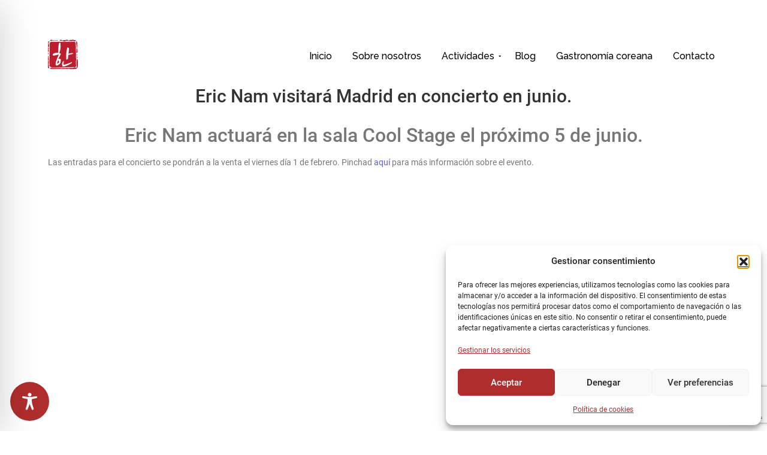

--- FILE ---
content_type: text/html; charset=utf-8
request_url: https://www.google.com/recaptcha/api2/anchor?ar=1&k=6Lfbc34iAAAAAAc-U2rqxUkDKU7ILqSjH0Ss7Syo&co=aHR0cDovL2hhbi1hc3NvY2lhdGlvbi5jb206ODA.&hl=en&v=N67nZn4AqZkNcbeMu4prBgzg&size=invisible&anchor-ms=20000&execute-ms=30000&cb=nqik1lcwdx45
body_size: 48775
content:
<!DOCTYPE HTML><html dir="ltr" lang="en"><head><meta http-equiv="Content-Type" content="text/html; charset=UTF-8">
<meta http-equiv="X-UA-Compatible" content="IE=edge">
<title>reCAPTCHA</title>
<style type="text/css">
/* cyrillic-ext */
@font-face {
  font-family: 'Roboto';
  font-style: normal;
  font-weight: 400;
  font-stretch: 100%;
  src: url(//fonts.gstatic.com/s/roboto/v48/KFO7CnqEu92Fr1ME7kSn66aGLdTylUAMa3GUBHMdazTgWw.woff2) format('woff2');
  unicode-range: U+0460-052F, U+1C80-1C8A, U+20B4, U+2DE0-2DFF, U+A640-A69F, U+FE2E-FE2F;
}
/* cyrillic */
@font-face {
  font-family: 'Roboto';
  font-style: normal;
  font-weight: 400;
  font-stretch: 100%;
  src: url(//fonts.gstatic.com/s/roboto/v48/KFO7CnqEu92Fr1ME7kSn66aGLdTylUAMa3iUBHMdazTgWw.woff2) format('woff2');
  unicode-range: U+0301, U+0400-045F, U+0490-0491, U+04B0-04B1, U+2116;
}
/* greek-ext */
@font-face {
  font-family: 'Roboto';
  font-style: normal;
  font-weight: 400;
  font-stretch: 100%;
  src: url(//fonts.gstatic.com/s/roboto/v48/KFO7CnqEu92Fr1ME7kSn66aGLdTylUAMa3CUBHMdazTgWw.woff2) format('woff2');
  unicode-range: U+1F00-1FFF;
}
/* greek */
@font-face {
  font-family: 'Roboto';
  font-style: normal;
  font-weight: 400;
  font-stretch: 100%;
  src: url(//fonts.gstatic.com/s/roboto/v48/KFO7CnqEu92Fr1ME7kSn66aGLdTylUAMa3-UBHMdazTgWw.woff2) format('woff2');
  unicode-range: U+0370-0377, U+037A-037F, U+0384-038A, U+038C, U+038E-03A1, U+03A3-03FF;
}
/* math */
@font-face {
  font-family: 'Roboto';
  font-style: normal;
  font-weight: 400;
  font-stretch: 100%;
  src: url(//fonts.gstatic.com/s/roboto/v48/KFO7CnqEu92Fr1ME7kSn66aGLdTylUAMawCUBHMdazTgWw.woff2) format('woff2');
  unicode-range: U+0302-0303, U+0305, U+0307-0308, U+0310, U+0312, U+0315, U+031A, U+0326-0327, U+032C, U+032F-0330, U+0332-0333, U+0338, U+033A, U+0346, U+034D, U+0391-03A1, U+03A3-03A9, U+03B1-03C9, U+03D1, U+03D5-03D6, U+03F0-03F1, U+03F4-03F5, U+2016-2017, U+2034-2038, U+203C, U+2040, U+2043, U+2047, U+2050, U+2057, U+205F, U+2070-2071, U+2074-208E, U+2090-209C, U+20D0-20DC, U+20E1, U+20E5-20EF, U+2100-2112, U+2114-2115, U+2117-2121, U+2123-214F, U+2190, U+2192, U+2194-21AE, U+21B0-21E5, U+21F1-21F2, U+21F4-2211, U+2213-2214, U+2216-22FF, U+2308-230B, U+2310, U+2319, U+231C-2321, U+2336-237A, U+237C, U+2395, U+239B-23B7, U+23D0, U+23DC-23E1, U+2474-2475, U+25AF, U+25B3, U+25B7, U+25BD, U+25C1, U+25CA, U+25CC, U+25FB, U+266D-266F, U+27C0-27FF, U+2900-2AFF, U+2B0E-2B11, U+2B30-2B4C, U+2BFE, U+3030, U+FF5B, U+FF5D, U+1D400-1D7FF, U+1EE00-1EEFF;
}
/* symbols */
@font-face {
  font-family: 'Roboto';
  font-style: normal;
  font-weight: 400;
  font-stretch: 100%;
  src: url(//fonts.gstatic.com/s/roboto/v48/KFO7CnqEu92Fr1ME7kSn66aGLdTylUAMaxKUBHMdazTgWw.woff2) format('woff2');
  unicode-range: U+0001-000C, U+000E-001F, U+007F-009F, U+20DD-20E0, U+20E2-20E4, U+2150-218F, U+2190, U+2192, U+2194-2199, U+21AF, U+21E6-21F0, U+21F3, U+2218-2219, U+2299, U+22C4-22C6, U+2300-243F, U+2440-244A, U+2460-24FF, U+25A0-27BF, U+2800-28FF, U+2921-2922, U+2981, U+29BF, U+29EB, U+2B00-2BFF, U+4DC0-4DFF, U+FFF9-FFFB, U+10140-1018E, U+10190-1019C, U+101A0, U+101D0-101FD, U+102E0-102FB, U+10E60-10E7E, U+1D2C0-1D2D3, U+1D2E0-1D37F, U+1F000-1F0FF, U+1F100-1F1AD, U+1F1E6-1F1FF, U+1F30D-1F30F, U+1F315, U+1F31C, U+1F31E, U+1F320-1F32C, U+1F336, U+1F378, U+1F37D, U+1F382, U+1F393-1F39F, U+1F3A7-1F3A8, U+1F3AC-1F3AF, U+1F3C2, U+1F3C4-1F3C6, U+1F3CA-1F3CE, U+1F3D4-1F3E0, U+1F3ED, U+1F3F1-1F3F3, U+1F3F5-1F3F7, U+1F408, U+1F415, U+1F41F, U+1F426, U+1F43F, U+1F441-1F442, U+1F444, U+1F446-1F449, U+1F44C-1F44E, U+1F453, U+1F46A, U+1F47D, U+1F4A3, U+1F4B0, U+1F4B3, U+1F4B9, U+1F4BB, U+1F4BF, U+1F4C8-1F4CB, U+1F4D6, U+1F4DA, U+1F4DF, U+1F4E3-1F4E6, U+1F4EA-1F4ED, U+1F4F7, U+1F4F9-1F4FB, U+1F4FD-1F4FE, U+1F503, U+1F507-1F50B, U+1F50D, U+1F512-1F513, U+1F53E-1F54A, U+1F54F-1F5FA, U+1F610, U+1F650-1F67F, U+1F687, U+1F68D, U+1F691, U+1F694, U+1F698, U+1F6AD, U+1F6B2, U+1F6B9-1F6BA, U+1F6BC, U+1F6C6-1F6CF, U+1F6D3-1F6D7, U+1F6E0-1F6EA, U+1F6F0-1F6F3, U+1F6F7-1F6FC, U+1F700-1F7FF, U+1F800-1F80B, U+1F810-1F847, U+1F850-1F859, U+1F860-1F887, U+1F890-1F8AD, U+1F8B0-1F8BB, U+1F8C0-1F8C1, U+1F900-1F90B, U+1F93B, U+1F946, U+1F984, U+1F996, U+1F9E9, U+1FA00-1FA6F, U+1FA70-1FA7C, U+1FA80-1FA89, U+1FA8F-1FAC6, U+1FACE-1FADC, U+1FADF-1FAE9, U+1FAF0-1FAF8, U+1FB00-1FBFF;
}
/* vietnamese */
@font-face {
  font-family: 'Roboto';
  font-style: normal;
  font-weight: 400;
  font-stretch: 100%;
  src: url(//fonts.gstatic.com/s/roboto/v48/KFO7CnqEu92Fr1ME7kSn66aGLdTylUAMa3OUBHMdazTgWw.woff2) format('woff2');
  unicode-range: U+0102-0103, U+0110-0111, U+0128-0129, U+0168-0169, U+01A0-01A1, U+01AF-01B0, U+0300-0301, U+0303-0304, U+0308-0309, U+0323, U+0329, U+1EA0-1EF9, U+20AB;
}
/* latin-ext */
@font-face {
  font-family: 'Roboto';
  font-style: normal;
  font-weight: 400;
  font-stretch: 100%;
  src: url(//fonts.gstatic.com/s/roboto/v48/KFO7CnqEu92Fr1ME7kSn66aGLdTylUAMa3KUBHMdazTgWw.woff2) format('woff2');
  unicode-range: U+0100-02BA, U+02BD-02C5, U+02C7-02CC, U+02CE-02D7, U+02DD-02FF, U+0304, U+0308, U+0329, U+1D00-1DBF, U+1E00-1E9F, U+1EF2-1EFF, U+2020, U+20A0-20AB, U+20AD-20C0, U+2113, U+2C60-2C7F, U+A720-A7FF;
}
/* latin */
@font-face {
  font-family: 'Roboto';
  font-style: normal;
  font-weight: 400;
  font-stretch: 100%;
  src: url(//fonts.gstatic.com/s/roboto/v48/KFO7CnqEu92Fr1ME7kSn66aGLdTylUAMa3yUBHMdazQ.woff2) format('woff2');
  unicode-range: U+0000-00FF, U+0131, U+0152-0153, U+02BB-02BC, U+02C6, U+02DA, U+02DC, U+0304, U+0308, U+0329, U+2000-206F, U+20AC, U+2122, U+2191, U+2193, U+2212, U+2215, U+FEFF, U+FFFD;
}
/* cyrillic-ext */
@font-face {
  font-family: 'Roboto';
  font-style: normal;
  font-weight: 500;
  font-stretch: 100%;
  src: url(//fonts.gstatic.com/s/roboto/v48/KFO7CnqEu92Fr1ME7kSn66aGLdTylUAMa3GUBHMdazTgWw.woff2) format('woff2');
  unicode-range: U+0460-052F, U+1C80-1C8A, U+20B4, U+2DE0-2DFF, U+A640-A69F, U+FE2E-FE2F;
}
/* cyrillic */
@font-face {
  font-family: 'Roboto';
  font-style: normal;
  font-weight: 500;
  font-stretch: 100%;
  src: url(//fonts.gstatic.com/s/roboto/v48/KFO7CnqEu92Fr1ME7kSn66aGLdTylUAMa3iUBHMdazTgWw.woff2) format('woff2');
  unicode-range: U+0301, U+0400-045F, U+0490-0491, U+04B0-04B1, U+2116;
}
/* greek-ext */
@font-face {
  font-family: 'Roboto';
  font-style: normal;
  font-weight: 500;
  font-stretch: 100%;
  src: url(//fonts.gstatic.com/s/roboto/v48/KFO7CnqEu92Fr1ME7kSn66aGLdTylUAMa3CUBHMdazTgWw.woff2) format('woff2');
  unicode-range: U+1F00-1FFF;
}
/* greek */
@font-face {
  font-family: 'Roboto';
  font-style: normal;
  font-weight: 500;
  font-stretch: 100%;
  src: url(//fonts.gstatic.com/s/roboto/v48/KFO7CnqEu92Fr1ME7kSn66aGLdTylUAMa3-UBHMdazTgWw.woff2) format('woff2');
  unicode-range: U+0370-0377, U+037A-037F, U+0384-038A, U+038C, U+038E-03A1, U+03A3-03FF;
}
/* math */
@font-face {
  font-family: 'Roboto';
  font-style: normal;
  font-weight: 500;
  font-stretch: 100%;
  src: url(//fonts.gstatic.com/s/roboto/v48/KFO7CnqEu92Fr1ME7kSn66aGLdTylUAMawCUBHMdazTgWw.woff2) format('woff2');
  unicode-range: U+0302-0303, U+0305, U+0307-0308, U+0310, U+0312, U+0315, U+031A, U+0326-0327, U+032C, U+032F-0330, U+0332-0333, U+0338, U+033A, U+0346, U+034D, U+0391-03A1, U+03A3-03A9, U+03B1-03C9, U+03D1, U+03D5-03D6, U+03F0-03F1, U+03F4-03F5, U+2016-2017, U+2034-2038, U+203C, U+2040, U+2043, U+2047, U+2050, U+2057, U+205F, U+2070-2071, U+2074-208E, U+2090-209C, U+20D0-20DC, U+20E1, U+20E5-20EF, U+2100-2112, U+2114-2115, U+2117-2121, U+2123-214F, U+2190, U+2192, U+2194-21AE, U+21B0-21E5, U+21F1-21F2, U+21F4-2211, U+2213-2214, U+2216-22FF, U+2308-230B, U+2310, U+2319, U+231C-2321, U+2336-237A, U+237C, U+2395, U+239B-23B7, U+23D0, U+23DC-23E1, U+2474-2475, U+25AF, U+25B3, U+25B7, U+25BD, U+25C1, U+25CA, U+25CC, U+25FB, U+266D-266F, U+27C0-27FF, U+2900-2AFF, U+2B0E-2B11, U+2B30-2B4C, U+2BFE, U+3030, U+FF5B, U+FF5D, U+1D400-1D7FF, U+1EE00-1EEFF;
}
/* symbols */
@font-face {
  font-family: 'Roboto';
  font-style: normal;
  font-weight: 500;
  font-stretch: 100%;
  src: url(//fonts.gstatic.com/s/roboto/v48/KFO7CnqEu92Fr1ME7kSn66aGLdTylUAMaxKUBHMdazTgWw.woff2) format('woff2');
  unicode-range: U+0001-000C, U+000E-001F, U+007F-009F, U+20DD-20E0, U+20E2-20E4, U+2150-218F, U+2190, U+2192, U+2194-2199, U+21AF, U+21E6-21F0, U+21F3, U+2218-2219, U+2299, U+22C4-22C6, U+2300-243F, U+2440-244A, U+2460-24FF, U+25A0-27BF, U+2800-28FF, U+2921-2922, U+2981, U+29BF, U+29EB, U+2B00-2BFF, U+4DC0-4DFF, U+FFF9-FFFB, U+10140-1018E, U+10190-1019C, U+101A0, U+101D0-101FD, U+102E0-102FB, U+10E60-10E7E, U+1D2C0-1D2D3, U+1D2E0-1D37F, U+1F000-1F0FF, U+1F100-1F1AD, U+1F1E6-1F1FF, U+1F30D-1F30F, U+1F315, U+1F31C, U+1F31E, U+1F320-1F32C, U+1F336, U+1F378, U+1F37D, U+1F382, U+1F393-1F39F, U+1F3A7-1F3A8, U+1F3AC-1F3AF, U+1F3C2, U+1F3C4-1F3C6, U+1F3CA-1F3CE, U+1F3D4-1F3E0, U+1F3ED, U+1F3F1-1F3F3, U+1F3F5-1F3F7, U+1F408, U+1F415, U+1F41F, U+1F426, U+1F43F, U+1F441-1F442, U+1F444, U+1F446-1F449, U+1F44C-1F44E, U+1F453, U+1F46A, U+1F47D, U+1F4A3, U+1F4B0, U+1F4B3, U+1F4B9, U+1F4BB, U+1F4BF, U+1F4C8-1F4CB, U+1F4D6, U+1F4DA, U+1F4DF, U+1F4E3-1F4E6, U+1F4EA-1F4ED, U+1F4F7, U+1F4F9-1F4FB, U+1F4FD-1F4FE, U+1F503, U+1F507-1F50B, U+1F50D, U+1F512-1F513, U+1F53E-1F54A, U+1F54F-1F5FA, U+1F610, U+1F650-1F67F, U+1F687, U+1F68D, U+1F691, U+1F694, U+1F698, U+1F6AD, U+1F6B2, U+1F6B9-1F6BA, U+1F6BC, U+1F6C6-1F6CF, U+1F6D3-1F6D7, U+1F6E0-1F6EA, U+1F6F0-1F6F3, U+1F6F7-1F6FC, U+1F700-1F7FF, U+1F800-1F80B, U+1F810-1F847, U+1F850-1F859, U+1F860-1F887, U+1F890-1F8AD, U+1F8B0-1F8BB, U+1F8C0-1F8C1, U+1F900-1F90B, U+1F93B, U+1F946, U+1F984, U+1F996, U+1F9E9, U+1FA00-1FA6F, U+1FA70-1FA7C, U+1FA80-1FA89, U+1FA8F-1FAC6, U+1FACE-1FADC, U+1FADF-1FAE9, U+1FAF0-1FAF8, U+1FB00-1FBFF;
}
/* vietnamese */
@font-face {
  font-family: 'Roboto';
  font-style: normal;
  font-weight: 500;
  font-stretch: 100%;
  src: url(//fonts.gstatic.com/s/roboto/v48/KFO7CnqEu92Fr1ME7kSn66aGLdTylUAMa3OUBHMdazTgWw.woff2) format('woff2');
  unicode-range: U+0102-0103, U+0110-0111, U+0128-0129, U+0168-0169, U+01A0-01A1, U+01AF-01B0, U+0300-0301, U+0303-0304, U+0308-0309, U+0323, U+0329, U+1EA0-1EF9, U+20AB;
}
/* latin-ext */
@font-face {
  font-family: 'Roboto';
  font-style: normal;
  font-weight: 500;
  font-stretch: 100%;
  src: url(//fonts.gstatic.com/s/roboto/v48/KFO7CnqEu92Fr1ME7kSn66aGLdTylUAMa3KUBHMdazTgWw.woff2) format('woff2');
  unicode-range: U+0100-02BA, U+02BD-02C5, U+02C7-02CC, U+02CE-02D7, U+02DD-02FF, U+0304, U+0308, U+0329, U+1D00-1DBF, U+1E00-1E9F, U+1EF2-1EFF, U+2020, U+20A0-20AB, U+20AD-20C0, U+2113, U+2C60-2C7F, U+A720-A7FF;
}
/* latin */
@font-face {
  font-family: 'Roboto';
  font-style: normal;
  font-weight: 500;
  font-stretch: 100%;
  src: url(//fonts.gstatic.com/s/roboto/v48/KFO7CnqEu92Fr1ME7kSn66aGLdTylUAMa3yUBHMdazQ.woff2) format('woff2');
  unicode-range: U+0000-00FF, U+0131, U+0152-0153, U+02BB-02BC, U+02C6, U+02DA, U+02DC, U+0304, U+0308, U+0329, U+2000-206F, U+20AC, U+2122, U+2191, U+2193, U+2212, U+2215, U+FEFF, U+FFFD;
}
/* cyrillic-ext */
@font-face {
  font-family: 'Roboto';
  font-style: normal;
  font-weight: 900;
  font-stretch: 100%;
  src: url(//fonts.gstatic.com/s/roboto/v48/KFO7CnqEu92Fr1ME7kSn66aGLdTylUAMa3GUBHMdazTgWw.woff2) format('woff2');
  unicode-range: U+0460-052F, U+1C80-1C8A, U+20B4, U+2DE0-2DFF, U+A640-A69F, U+FE2E-FE2F;
}
/* cyrillic */
@font-face {
  font-family: 'Roboto';
  font-style: normal;
  font-weight: 900;
  font-stretch: 100%;
  src: url(//fonts.gstatic.com/s/roboto/v48/KFO7CnqEu92Fr1ME7kSn66aGLdTylUAMa3iUBHMdazTgWw.woff2) format('woff2');
  unicode-range: U+0301, U+0400-045F, U+0490-0491, U+04B0-04B1, U+2116;
}
/* greek-ext */
@font-face {
  font-family: 'Roboto';
  font-style: normal;
  font-weight: 900;
  font-stretch: 100%;
  src: url(//fonts.gstatic.com/s/roboto/v48/KFO7CnqEu92Fr1ME7kSn66aGLdTylUAMa3CUBHMdazTgWw.woff2) format('woff2');
  unicode-range: U+1F00-1FFF;
}
/* greek */
@font-face {
  font-family: 'Roboto';
  font-style: normal;
  font-weight: 900;
  font-stretch: 100%;
  src: url(//fonts.gstatic.com/s/roboto/v48/KFO7CnqEu92Fr1ME7kSn66aGLdTylUAMa3-UBHMdazTgWw.woff2) format('woff2');
  unicode-range: U+0370-0377, U+037A-037F, U+0384-038A, U+038C, U+038E-03A1, U+03A3-03FF;
}
/* math */
@font-face {
  font-family: 'Roboto';
  font-style: normal;
  font-weight: 900;
  font-stretch: 100%;
  src: url(//fonts.gstatic.com/s/roboto/v48/KFO7CnqEu92Fr1ME7kSn66aGLdTylUAMawCUBHMdazTgWw.woff2) format('woff2');
  unicode-range: U+0302-0303, U+0305, U+0307-0308, U+0310, U+0312, U+0315, U+031A, U+0326-0327, U+032C, U+032F-0330, U+0332-0333, U+0338, U+033A, U+0346, U+034D, U+0391-03A1, U+03A3-03A9, U+03B1-03C9, U+03D1, U+03D5-03D6, U+03F0-03F1, U+03F4-03F5, U+2016-2017, U+2034-2038, U+203C, U+2040, U+2043, U+2047, U+2050, U+2057, U+205F, U+2070-2071, U+2074-208E, U+2090-209C, U+20D0-20DC, U+20E1, U+20E5-20EF, U+2100-2112, U+2114-2115, U+2117-2121, U+2123-214F, U+2190, U+2192, U+2194-21AE, U+21B0-21E5, U+21F1-21F2, U+21F4-2211, U+2213-2214, U+2216-22FF, U+2308-230B, U+2310, U+2319, U+231C-2321, U+2336-237A, U+237C, U+2395, U+239B-23B7, U+23D0, U+23DC-23E1, U+2474-2475, U+25AF, U+25B3, U+25B7, U+25BD, U+25C1, U+25CA, U+25CC, U+25FB, U+266D-266F, U+27C0-27FF, U+2900-2AFF, U+2B0E-2B11, U+2B30-2B4C, U+2BFE, U+3030, U+FF5B, U+FF5D, U+1D400-1D7FF, U+1EE00-1EEFF;
}
/* symbols */
@font-face {
  font-family: 'Roboto';
  font-style: normal;
  font-weight: 900;
  font-stretch: 100%;
  src: url(//fonts.gstatic.com/s/roboto/v48/KFO7CnqEu92Fr1ME7kSn66aGLdTylUAMaxKUBHMdazTgWw.woff2) format('woff2');
  unicode-range: U+0001-000C, U+000E-001F, U+007F-009F, U+20DD-20E0, U+20E2-20E4, U+2150-218F, U+2190, U+2192, U+2194-2199, U+21AF, U+21E6-21F0, U+21F3, U+2218-2219, U+2299, U+22C4-22C6, U+2300-243F, U+2440-244A, U+2460-24FF, U+25A0-27BF, U+2800-28FF, U+2921-2922, U+2981, U+29BF, U+29EB, U+2B00-2BFF, U+4DC0-4DFF, U+FFF9-FFFB, U+10140-1018E, U+10190-1019C, U+101A0, U+101D0-101FD, U+102E0-102FB, U+10E60-10E7E, U+1D2C0-1D2D3, U+1D2E0-1D37F, U+1F000-1F0FF, U+1F100-1F1AD, U+1F1E6-1F1FF, U+1F30D-1F30F, U+1F315, U+1F31C, U+1F31E, U+1F320-1F32C, U+1F336, U+1F378, U+1F37D, U+1F382, U+1F393-1F39F, U+1F3A7-1F3A8, U+1F3AC-1F3AF, U+1F3C2, U+1F3C4-1F3C6, U+1F3CA-1F3CE, U+1F3D4-1F3E0, U+1F3ED, U+1F3F1-1F3F3, U+1F3F5-1F3F7, U+1F408, U+1F415, U+1F41F, U+1F426, U+1F43F, U+1F441-1F442, U+1F444, U+1F446-1F449, U+1F44C-1F44E, U+1F453, U+1F46A, U+1F47D, U+1F4A3, U+1F4B0, U+1F4B3, U+1F4B9, U+1F4BB, U+1F4BF, U+1F4C8-1F4CB, U+1F4D6, U+1F4DA, U+1F4DF, U+1F4E3-1F4E6, U+1F4EA-1F4ED, U+1F4F7, U+1F4F9-1F4FB, U+1F4FD-1F4FE, U+1F503, U+1F507-1F50B, U+1F50D, U+1F512-1F513, U+1F53E-1F54A, U+1F54F-1F5FA, U+1F610, U+1F650-1F67F, U+1F687, U+1F68D, U+1F691, U+1F694, U+1F698, U+1F6AD, U+1F6B2, U+1F6B9-1F6BA, U+1F6BC, U+1F6C6-1F6CF, U+1F6D3-1F6D7, U+1F6E0-1F6EA, U+1F6F0-1F6F3, U+1F6F7-1F6FC, U+1F700-1F7FF, U+1F800-1F80B, U+1F810-1F847, U+1F850-1F859, U+1F860-1F887, U+1F890-1F8AD, U+1F8B0-1F8BB, U+1F8C0-1F8C1, U+1F900-1F90B, U+1F93B, U+1F946, U+1F984, U+1F996, U+1F9E9, U+1FA00-1FA6F, U+1FA70-1FA7C, U+1FA80-1FA89, U+1FA8F-1FAC6, U+1FACE-1FADC, U+1FADF-1FAE9, U+1FAF0-1FAF8, U+1FB00-1FBFF;
}
/* vietnamese */
@font-face {
  font-family: 'Roboto';
  font-style: normal;
  font-weight: 900;
  font-stretch: 100%;
  src: url(//fonts.gstatic.com/s/roboto/v48/KFO7CnqEu92Fr1ME7kSn66aGLdTylUAMa3OUBHMdazTgWw.woff2) format('woff2');
  unicode-range: U+0102-0103, U+0110-0111, U+0128-0129, U+0168-0169, U+01A0-01A1, U+01AF-01B0, U+0300-0301, U+0303-0304, U+0308-0309, U+0323, U+0329, U+1EA0-1EF9, U+20AB;
}
/* latin-ext */
@font-face {
  font-family: 'Roboto';
  font-style: normal;
  font-weight: 900;
  font-stretch: 100%;
  src: url(//fonts.gstatic.com/s/roboto/v48/KFO7CnqEu92Fr1ME7kSn66aGLdTylUAMa3KUBHMdazTgWw.woff2) format('woff2');
  unicode-range: U+0100-02BA, U+02BD-02C5, U+02C7-02CC, U+02CE-02D7, U+02DD-02FF, U+0304, U+0308, U+0329, U+1D00-1DBF, U+1E00-1E9F, U+1EF2-1EFF, U+2020, U+20A0-20AB, U+20AD-20C0, U+2113, U+2C60-2C7F, U+A720-A7FF;
}
/* latin */
@font-face {
  font-family: 'Roboto';
  font-style: normal;
  font-weight: 900;
  font-stretch: 100%;
  src: url(//fonts.gstatic.com/s/roboto/v48/KFO7CnqEu92Fr1ME7kSn66aGLdTylUAMa3yUBHMdazQ.woff2) format('woff2');
  unicode-range: U+0000-00FF, U+0131, U+0152-0153, U+02BB-02BC, U+02C6, U+02DA, U+02DC, U+0304, U+0308, U+0329, U+2000-206F, U+20AC, U+2122, U+2191, U+2193, U+2212, U+2215, U+FEFF, U+FFFD;
}

</style>
<link rel="stylesheet" type="text/css" href="https://www.gstatic.com/recaptcha/releases/N67nZn4AqZkNcbeMu4prBgzg/styles__ltr.css">
<script nonce="OJFNlx_f6iqN55ewLPuoEw" type="text/javascript">window['__recaptcha_api'] = 'https://www.google.com/recaptcha/api2/';</script>
<script type="text/javascript" src="https://www.gstatic.com/recaptcha/releases/N67nZn4AqZkNcbeMu4prBgzg/recaptcha__en.js" nonce="OJFNlx_f6iqN55ewLPuoEw">
      
    </script></head>
<body><div id="rc-anchor-alert" class="rc-anchor-alert"></div>
<input type="hidden" id="recaptcha-token" value="[base64]">
<script type="text/javascript" nonce="OJFNlx_f6iqN55ewLPuoEw">
      recaptcha.anchor.Main.init("[\x22ainput\x22,[\x22bgdata\x22,\x22\x22,\[base64]/[base64]/[base64]/bmV3IHJbeF0oY1swXSk6RT09Mj9uZXcgclt4XShjWzBdLGNbMV0pOkU9PTM/bmV3IHJbeF0oY1swXSxjWzFdLGNbMl0pOkU9PTQ/[base64]/[base64]/[base64]/[base64]/[base64]/[base64]/[base64]/[base64]\x22,\[base64]\\u003d\x22,\x22woxew5haw5RGw7LDsMK0WsKUcMKawpFHfgJ0S8O2QFgowqMKJFAJwqAtwrJkQAcABSBBwqXDtivDq2jDq8OzwrIgw4nCuTTDmsOtRkHDpU5gwobCvjVqSy3Diyhzw7jDtmUswpfCtcOUw5vDow/CgiLCm3RvXAQ4w6rCuyYTwo3Cj8O/worDuk8+wq8gBRXCgx5owqfDucOQLjHCn8OmWBPCjxLCmMOow7TCncKEwrLDscO1VnDCiMKQPDUkG8KwwrTDlxoCXXo8U8KVD8KyVmHChkvCuMOPcx/CsMKzPcOfQcKWwrJAPMOlaMO6PyF6JcK8wrBER3DDocOybsOUC8O1bWnDh8OYw6nCv8OAPEHDgTNDw4ATw7PDkcK3w6hPwqh2w6PCk8OkwoMrw7ovw4Y/w7LCi8KlwpXDnQLCh8O5PzPDrFrCoBTDqx/CjsOOLsOkAcOCw6/CnsKAbxnCrsO4w7AIfn/[base64]/CicOgIsOfwqbCkcKowpHCisObwq4iwpdFwpnClA82F3kEPMKfwqdOw4tPwpQtwrDCv8O/GsKaK8ODUEJib2IAwrh4K8KzAsOgeMOHw5UUw6cww73CjzhLXsOEw5DDmMOpwr8FwqvCtmnDssODSMK1EkI4UH7CqMOiw6HDmcKawovCixLDh2Axwq0GV8KFwrTDujrCo8K7dsKJeAbDk8OSW29mwrDDuMK/X0PCoisgwqPDs308I3hCB05uwqp9cQB8w6nCkAdka23Do0TCssOwwpxsw6rDgMOPCcOGwpUuwqPCsRtkwrfDnkvCsg9lw4lAw6NRb8KqeMOKVcKjwoV4w5zChFhkwrrDlDRTw68Ww5NdKsOww7gfMMKyFcOxwpFhEsKGL0/CgRrCgsKkw7glDMOFwrjDm3DDs8KPbcOwB8K7wrorMy1NwrdVworCs8Oowrdmw7R6E0McKyvCrMKxYsKJw6XCqcK7w5lXwrsHNMKVB3fCsMK7w5/[base64]/w7zCiMOiFEfCisK9w4pvwo5/w4fCq8K+NF97J8ONDcKUE2vDqz3Dh8KkwqQ1wqV7wpLCsFo6YFHClcK0wqrDhcKRwrzChAwJN3kow4ovw4HCk2QgJlXCl1XDhcOBw4rDtDjCtsO5CXHCucKLaRPDpcOdw48rVsOfw6rCrFTDncOjA8KTdcOIwq3DuX/CpcK6aMOrw57DvSVzwpNwXMOUwqnDr3I7w4M2woPCuGjDhQ4vw7DCrkfDkTw8EsO/GE3CjHtVEMKrNCwbKMKOMsKuFjfCsy7DocOmbX51w4xcwpo3O8Kdw5XCtsKfRyDCuMOjw5w0w4c1wqxTcy/CgcOnwosIwr/[base64]/Cu8ORw7tNw4HCssK/OsKGw5ExYB4KEVDDucKqAMKHwp3ClG3Ck8KGwqPDp8KxwofDiyoHIzDCigPCgX0eWRFrwq4LeMKSE01cw5/DuxHDrn3DmMK/[base64]/DssOdOXBzw5QhwqhxwrDCh8K1w7N8SltWKsO5aQcnw7s9UcK/AgjCsMOEw7tEwpTDrMOHU8KWwo/CqkLCtmljwpzDmsO4w6HDln7Du8ORwrzCh8OyJ8K0HMK1R8K8wrvDvcO/IsKkw4bCrsOrwpIJZBbDhmnDlnlDw6YtEsOBwqhSO8OIw4INVsK1M8OKwpJbw4ZIVC3ClMKceRjDnSjChDTCvcKdPcOcwp00wq/DqwNiBD0Tw7lbwpsoQsK6XmLDiSJOUEHDksKbwqhOX8K6aMKXwpIrX8OlwrdKSX0HwozCiMOfPEXDmcKdwpzCn8KODA5zwrg8CxF/[base64]/dWlZw67CssOBw5t2w4XDixQsw47DjzJbQcOTV8OHw77CjnRdwq3DqmgbK3fCnxUxw7Qww67DkTFtwoAzNhTCksKtwoDCsUXDgsObwrI7TMKmTsKOaBE8wqjDjAXCkMKbbxNjYm0VZy3CgAZ7clIjw6cqVh9NRsKKwrENwo/CkMOJwoLDs8OeGAIQwovCnsKCLngmw5jDu30VMMKkF3ogbzXDqsOaw5/CisOfH8O/Bx46w4d+D0bCmsOQB0fCisKrQ8KLfXTDjcOzPUlcCsOnSEDCm8OmXMK+wqfCgC5wwpXCnUo9FsOCPcO/HXwtwq7CiD94w7MaOEg8dFYPC8OIRl8nw7o9w7LCsioKOFfCuyTCpMKTQXYww69awqxEEcOjcU59w7/DnsKUw7o6w6jDl3/DhcOmIgtmdBAUw5oRd8KVw4fCjSkXw73CrzItci3CgcKiw7PCosOXw5sJwonDunRiwo7Cg8KfJsKlw5xOwofDgAvCusO4ICoyE8K1wrdLbUMXwpMaYElDG8OgC8K2woPDs8OIGhouPDU/N8Kaw5pcwow0NCnCswIrwpbDp2JXw68/w6HCsHo2QVrCvcOYw4JkMcObwpnDjFPDr8O4wrPDqcOuSMOhw43CnUMqwqV1VsKuw6jDp8OKBTskw6XDnnXCu8OdGB/DvMObwqzDlsOiwoHDmVzDr8KKw4XCqUArNWlRaxBtBsKtAFU8Mx1ZCAnCvS/DrnRow6/DpzUgb8Osw6dCwqfDtjrCnjzDncKjw6p+IxNzU8KJZkXCpcOXP17DhsKfw4wTwrs2N8Krw7Fuf8KscCBRH8OTw4DDlGw7w6nCr0rDqFfClC7Cn8Orwqonw4/CtVvCvSxuw7h/wprCoMOewrkrY1XDjMKfcjVoRkdmwphVFXrCkMOJXsObJWJdwo1lwrd/[base64]/GMKTwrUxwp7CtBnDkUxPQiPDhxk/FsKhwr/DucOiRWTCo1huwpkLw5Exw4DCsBYNd17DvcOIwpUiwr/DosKKw4pvVFZuwo/DuMOIwpLDssKew7geRsKWw5HDusKtVsKnBMOOFhN0I8OFw5XCjQcawqDDgVsxw6gaw4zDqRkTRsKvP8K8R8OnasKIw5soL8O+AzbCocO+LcOkw48IVETDisKSw6HDvh/Dg10mVnNWN3AGwpHDjFzDlTPDssObAXDDoEPDl3zCnx/Co8KnwqMqw4E2Wn4qwpHCgE8Iw4zDo8OjwqHDnAEzw4TCqi9zZgAMw7lQf8O1w6/CjGDCh1LCmMO4wrQZwpB/[base64]/DukLDiMKXw6Bww44dfsOnXljCncOrwpxxfX3DjcKETi/[base64]/DpSPCj3kQwo1LwobDqjvDuMKkcRvCggnDj8O0wrTDocKwPGXDicKvw6wjwp3DhcKew5bDryJ2HBs5w7hmw4oDCyvCqhYew6vCsMOSAjQCIMKKwqbCqWMZwrplW8Obwr86fVnCk17DrcOIb8KoWUkGDsKQwpYlwoLDhFxqDSInKwhawoHDhHs4w6MzwqdZHmjDscOJwq/CsRteRsK9CMOlwokWI1liwrwPF8KvYMK0a1RtJRHDmsO2wrzCi8K7XcO+w7bDlzQwwpzCvcKXRMOHwqlEwq/[base64]/Vg0pwr7Ctm5FXyLDrzDCq8KrTWZtw5/ChjTDhjYRw6Jew43CvcOTwqFqXcKgJcKSGsOwwrsmwpTChQ4jN8KsGMKpw6zCmMKxwqrDucKzcsOyw5/Cg8OVwpPCicK7w7s/wqh/SyMtPcKpw5bDtMOyG31dEkY6w6MiASLCnMOYOMO6w4fChsO2wrrCosOuBcOBIA/Du8KHJcOJQX3Dk8Kiwpk9wrnDkMOQw6bDrBHCinrDksKURznDml3DiXFNwo7CvMK2w7E1wrTCicKeGcKjwqXCrMKGwqlWRcKjw5nDjAXDmUTCrQbDmRnDtcO0VsKAwo/DmcOPwrnDmcKBw4DDr1nCpMOKP8ONexnCj8K2JMKMw5cdBk9MKsO9XMKjLw8Hbh/Do8KZwo3CgcOrwoYrwpw0HzDDsFXDt2LDm8Obwo7Dv3k3w7kwTBEbw67Dj2/DsD09CnfDqBBNw5TDnlnCj8K4wrXDqj7CqcOvwqNOw5Q3wpBnw7rDkcOVw7TChjl6HQ1uVwITwofDiMO8wq7CksKEw7vDvmjCjDoJRih1EcKyKX7Dhiw9w5zCnsKDMMO4wptEBMKRwoLCmcKswqcUw7vDjsOrw5HDk8K9c8KKZxPCuMKRw4/[base64]/wrnDn1/Dtik1wqTDscKtfMKZacKow7LDoMKQw6d1AsOOFcKyPljCqxvDimk6CyjCpsOIw54uUzIhw7zDunxrWCLCgwwZNMK1XVFZw5PClHHCilsiwr1xwrNRPyzDl8KYWHYLFiAGw73DokBIwpDDlcKzBQDCocKqw5/[base64]/[base64]/ChXhnSGvChmt9ScKnw7PCr8KqwprCpQbDjiYSVkRVd3J6A27DgU7CpMKIwp3CjcO5OcOVwrLDu8O6eGDDsm/DiHXDmMOgJ8OPwrrDu8K8w6nDkcK5KBN2wolUwrHDtFF2wpnCusKPw407w4NRwpPCuMOfWCfDtw7DuMOZwp0Kw4IVY8Ofw5TCkUnDu8Orw7/DmMKlYxnDssO0w6XDqynDrMKyT2/CkFwqw6HCgsO1wr8XHcOlw67Co3prwq9mwrnCt8ONbMOIBADCl8OMWirDrz07wo3CvgY3wq5ow6ETcDPDoSxSwpBLwqVowqNFwrVAw5FcNUXCoWbCusKlwp/CicKEw4IBw6F5wqNAwpDCpMOHDREIw6omw50LwoPCpCPDncOsV8KLFVzCtW9jecOrYHxiCMKzwprDsivCpioqwrhYwrXDksOzwop3bMOEw6ovw7MDdRJQw5pZLFcxw43DgxbDtcOKDsOZN8OzJ1AoGyw7wo/[base64]/aRfDpEl0wrbCsyHDtm4neR7DuMKECcOVNsKgw4A+w7JeQ8O0Pz9SwpjDmMKLw6vDqMOXHVAIOMOqb8KUwqLDscONNsKuP8KVwoVGJMOLXcOdQsOfOcOOW8K9wpXCsxhIwrx/[base64]/CjMOLwrdLNsOIw7nDvCskwoLDicO7w6bDh8KEwrlow5/CkFXDrgrCtMK4wqrCmMOIwrnCsMOxwqjCr8KcS0wkMMK2w5RqwoMnS2nCqzjCkcKlwpDDisOracKAw5nCrcO5H0AJcxc1fMKREMOww4jDsD/CghsSw47DlsKjwobDlBLDll/[base64]/PWrCt8Kpwo7Do8KxaMObJcOBw4EzwromS2EnwrrClsOsw4HCom3DtsOyw799w5zDkW3CgzhqIsOJwpjCiD5LHVvCnEM/E8K1OcO5WcKUEVLDsTZIwrPCjcKtCAzCi3szYsOFeMKbw6U3UGHDsi9Hwq/DhxpawpjDqDhCU8KZaMOJBnHClcOwwr7DjhjCgi4vHcOzwoDCgsOdUWvCucOUcMO3w5YMQVLDpVkkw6PDr1MuwpFawqd2w7zChMOmwqLDrgY+w5/CqC0FOcK9GiECe8OxK0NHwqs+w6hlchvDhQTCg8O+w7IYw5XDmsO/wpd6w6duwq9ewqPCtsKLM8OcNl53GTLChMKswrIrwq/[base64]/DlHzDrMO7Kx/DqDJCS0B1YsKKLTYgwo0pwqfCtndMw5bCocK/w4HDgAcMBsKAwrzDv8OKwr1/wqpYFSQ4MCbDrg/[base64]/DrEXDrsOlasKkdVHDvsKKVEbCsi8RHi9TGMKvw6rDm8OywqjCp2FBKcKxLQ3CnGdRw5Zew6TCq8ONOiEvEsKtTMOMcxnDizvDjsO2BVwvbVMLw5fDpAbCkyXCjh7DicKgDcKZMsKuwqzCjcOOFj9EwpvCvsOBNxx/w4bCnsOjwpXDqcOGa8K7a3h3w7kXwo8dwpfCiMOZw5NSHHrCv8ORw7h4QAUPwrMeLMKbSgDCrnZ/fzVvwrRpHsOvacOKw4Aww7dnDsKycCZHwohcwr/Cj8KoA1Qiw6nCmMKyw7nDisKUCgTDunZ1wovDtR1ddsONJVIDdUrDjgrCkidMw7wPE11Awo91e8OvVwpqw4DCoCXDucK0wpxZworDtsKBwr/Csj9FOsK+woPCnsK/YcKlfjDCgw3DiTHDkcOmT8KAw6Mwwo7DtyE8wrdOwpnCgXo9w6XDtGPDksOrwrjDiMKfIsK4VkIuw73DrRQDCsKewrULwrRCw6xwKVcNa8Kvw6R1DzFEw7ZGw4/[base64]/DjQLCu8K2ScOgYndzw7LDgSzCoRoAXcOaw5ZRQcOjcVx7wqMZf8O/ZcKyeMOdVUM7wpszwqzDtMO9wqPDiMOhwqsZwrTDrsKPZsOCVsOMDVXCh3/DgkHCu2wFwqTDrsOew5UZwr3DuMKmccOIw7V2w4XDjcO/w5HDgsK8w4fDgVDCiXPDhlRHL8OCNcO3bxd3woNUwqBPwrjDusOWImnDqHFKFMKSBivDlhtKKsOcwonDhMOFwqDClcORL2vDvMKzw6EZw5bClXTCtzA7wp/DpnImwofCjsOlRsK1wrfDk8KAJWQiwp3CpHExEMOwwqIIBsOqw60bR18gP8OXccOsSy7DmCdtwqNBw4fCpMKkwqwQFsOKw7nCr8KbwrfDkUrCokJ8w4rDicOHwr/Du8KFU8KXwrV4X3VNLsKBw6/Cn39bGC3DvcOYQnZcwovDrj9Dw65gFsK9F8KnbsOaQzghLMOHw4bClE8hw5I6LMKHwp4tcxTCvsKnwpnCo8OgPcOEaHjDkSkxwpsJw5dBHxjCnsKxLcO/w5o2TsODQW/[base64]/CmsOqwq7CssKyIcK0wqNjwpgfbX96H0Nqwp8aw4HDskTCk8OpwpjDp8Omwq/DqMKeXW9wLSEiB05UA0PDvsOSwqIDw4AIDsKTfMKVw4LCj8O8RcO7w6rCpF82N8O+EnHDllYNw4LDhTvDqDsrQsKrw4Iyw4HDvRA8cULDuMKOw4pGCMK+w6HCosOmUsOYwoAuUzzCn23DiTNCw4rCiFtqU8KtQXjDuy9jw7hxZMKxYMKsDcK/[base64]/Dg8OLwoVNEREJwrPDgMKkTHzDrcOpScOGwpcRc8ODeXZRUhbDhMK6VcKPwprCgcOaeGnCgCbDkG7CogJ8BcOoNsOCwp7Do8OQwqkEwooYZXpOD8OFwo0zPMONcSnCrsKAcWzDlhs/dHpaIUrCu8O5wpNlOzjCjsKLfUbDoF/CnsKOw4ZTB8O5wovCsMKuRsOoHXzDqcKcwoIkwp/Cm8K9w7XDiXrCunwtw4spwpoiw4XCqcK0woHDm8OdY8KLMsOWw7V2wrbDmsKpwoZaw7rCp3hiGsOISMOCc0nDqsKdFSHDicOIw41wwo9iw7cSesOUUMKowroNw5rCjmzDscK6wpbCiMK2JDgGw4QJe8KFacKRQsKXWcO/cCHCiSsawrLDosO6wrPCo05QdcKiX2hvW8OXw45ZwoF1F17CiAJjw4kow6/CjMK1w58wIcO2wrLCh8OdIk7Cr8KBw79Pwp5Mw6xDNsKUw7Yww5tbCF7CuDbCmMOIw4sNw4Blw4vCgcKXeMOZXVjDkMOkNMONMHrClsKuLTTDmFcHQ0fDuRvCuA08WsOXOcOlwq3DiMK6bcOpwoY1w6RdSkUjw5Ziw4bCvcK2ZcKFw7RlwrEzJMOAwqDDh8K/w6opMcKtw7dgwrfClmrCk8Oaw73Cs8Kaw4BwFMKDfMKTwq/CrBTCh8Krwo8HMw5TXknCrsO/X04yccK7VW/Ck8OfwpXDnSImw6LDqWPCklzCuhh9JMKSwo/CkllxwobCrzQfw4DCgmvDicKMCFdmw5jCicORwo7DrQfCtMK8RcO6Rl0QCBEDacOMwr3Ck2F+bTHDjMO8wqDCt8KuScKPw5FeTRvDq8OFPgNHwoHCr8OXwpgow7Qdwp7CtcOxb3clW8OzQsOVw6/CsMO1W8Kyw4l9IMKwwqjCjQFdbsOOcsOxBMKnMcKPMXfDtsOxfQYzKR0QwqlXGwUEfMKcwpVnWlROwoU4w6LCvkbDilZTwqNGajfCj8KRwoowDsOZwr8DwpfCsXjCkzInI3vDjMKaLcO8PGrDmADDjSUtwqjCunxoKsKWwqBjVivDl8O2woXCjcO/w6/CrsOtWsOUC8KkVcOpN8O/wppFM8KkLgRbwqnDtFXCrcK0WsOUw7cIRcO4QMOEw7Bxw5sBwqjCjMK9YSbDnhjCnygLwqTCj3DCscOkS8O/wrQTT8KXBzdEw7ESesOJDBUweGpFwpjCisKmw5nDvX8RfcKewrRvL1fCtzAyX8OnWsOWwpVcwpliw7VewpLDjsKIBsORcsKkwpDDiWzDulwCwpbCiMKrC8OCb8O1c8OeS8OsBMKESsKeBQ1FVcOBHgdNPl4qwqVkPcKGw4zDpsK9w4HCrmzDvW/DtsOtS8Obe093w5QwBWspCcKyw4VWQMOuw43DrsO6Gnt8BsKuwprDoFdTwqbDgyXCoX15w7RXCQ0Iw6/DjTVfUmrCnwhNw5TDthrCt3lQw4F0OMKKw6LDqRvCkMKgw7APw6/[base64]/DosOEeMKrwrk9wotde3cnFcOTw6vDucODT8KXJcO/w4LCmwYKwrPCvsKwI8ODdBDDvWtRwq/Dl8KPw7fDsMKKwrhKNMOXw7otFsOnH3McwoHDi3YLHQZ9IH/DnBfDtDhHIzLCisKrw5FQXMKNECYQw4dRZsODwoIlwobCqDAJS8OBwpp6ccKewqocZVV5w50cw5wawrjDtsKpw4HDjFF5w4Udw6zDrBI1CcO7wqx/e8KPIRXCsxbDoRkPcsKkU1/ClDVyWcKVCcKFw4/CiQPDqGEpwokEwpt/w4xvw7nDosOyw6LDl8KVeBjDlQIKWXp7EQMhwrJxwp8hwrtzw7lHWS/Clh/CgcKqwqsBw4VWw4/DmWYQw4zCpwHDucKRw5jCkFnDqR/CgsKaAzNpKsOJw4hXworCvcOiwrsiwrxlw5MRbsOXwpnDjcK4GSPChsOGwpkVw77CijsGw7TCjMKYKmlgfTHCgGAQXsO2CEfDuMKXw7/DggnCqcO+w7bCu8KOwqoMQsKCScKyIcOLw7nDo14zw4d6w6HCqDomCsK/esKqIgzCpH03K8KAwoLDpMOtCTEoIUXCjG/CvHvCoUoLMcKtfMKmcVHChELDkT/DsXfDrsOqVsO0w7fDo8OAwqVwYC/DvMOfKMOXwq/Cs8K9GsKkTQ55O1bDl8ORNcOpGHw9w7I5w5fDhyk4w6HDk8Ktwr8Yw6gqWFAWBg5kwqltwrHCiVkoB8KZw6/CviAnfAbDnApzDcOKS8OocjfDocKAwppWCcKhIjNzw7Qmw53Du8O1ECfDrWLDr8KtI0Qgw7DDlsKBw7/DlcOCwoTCsjsewpDCmQHDtMOKR2BZUg8ywqDCr8Orw4bCtcKUw6A1UTwgX0ELw4DCjA/DmA/DusKgw5XDnMKbVHfDmXLCk8OJw4fDkMOQwpwhMRPCozwuMBDCm8O0HmnCvVfCksOewrLDohM8bWo4w4XCsmLCmCAUKl1/wofDuExgCidbPsOeZ8OrJFjDm8KiWcK4wrIFWEJawpjCncObCcKbDAUjOsOHwrHCihLCrQlmwrTDsMKLwpzCtMO9wpvCgsKJwqV9w6zCmcKhfsK6woHCuFRbwqwbQ3/DvMKaw6/[base64]/DtsOIKsO6w4jCngXDmS3DqjlgM8KpehTCmsOtVcO2w5VdwqLDlWTCsMKHwr87wqZuwo/DnHlmasOhFCwuw6kNwoYmw7rDqjQyMMKbw4Row67Dn8Ohw5rDinAhFijCmsKUwol/w5zCgyE6QcOcLsOewoZ3wq9bRALDtMK6wq7DizYYw4bCgB5qw63Ds1N7wq7DuUsKwr1DM2/Cq0zDq8OCw5DCvMKVw6lOw5HCosOeDWXDtMOUVsOiwr8mwpMJw6bDjCgAwp8awpLDoCFKwqrDnMOVwqJJZgjDsmIhw7bCiVvDvVjCqMONMMKCasKBwr/[base64]/[base64]/DvMOGwqZMecKiwpDDjcOrG8KkWcOiC8KrYWrChsKuwrTDoMOtNicNbFTDj1tnwpHDpCnCvcOhO8OzDMO4SVRuPcOowoXDjsKiw592FcKHIMK3YMK6HcOXwrMdwrlRw5HDlUopw5LCk2dJwqnCtm9Kw6nDgjNgd3tQWcK3w6ROJcKlJMKtRsO+G8OiYGEuwqJIIT/DoMOlwoDDoWHCvVI/[base64]/X8KFTMOYwp7ClUvCojEjwpUSEsOeNxotwqt2QwXDp8Kxw480wqQdWgfDhW4lLMKBw5VpX8O8JGLDr8KEwqvDjHnCgMOswpEJwqUzdcOPUMK4w4vDmMKyYj7CosOYw4zCicOQLinCklXDpQ1hwrgxwoLCrcOSS2/[base64]/Ck8OIXcOuDcKOwqPDlyXDq3pnSyvDtG0Ew4zClwpDJsK1H8O4QkDDo3nCkU00QsOYHsOCwpnDgzohw4nDqcKYwr1/PwjDjGFxPzfDlhUZwo/[base64]/CvxTCksOPw5ZSH2Q6woY/I8KObsOSw4tVwrQiNsO6w6LDusOQRMK7wr9zRAbDrX1QAsKnUjfCg1Q1wrbCiWQvw5tTLMKWfkDCuCTDrMOcOHbCmHIlw4lOd8KIIsKbS341ZFPCv1HCvsKWckLChF/[base64]/wqNcwrs/eBrCskzCpQ8rw6/DjcOca8OheEoxwo18woDCq8KywqXCssKnw6HDgMK6wqpcw7EWXQEowrg2ScOJw5PDtxY6HREPV8OHwrfDicOVFkLDt2bDkQ1nKsKuw67DkMOawpbCoVg+woHCqMObKMKnwqwCOFfClMO/ajoZw6/DjSLDvD10woJlBm9+SmbChk/CrsKKPSHCjMK/wp4IXcOmwqHDvsOww4bCmcKJwrXClnfChl7DvMOEcV7Cr8OeVRPDpMKJwpHCq3rDpcKnNQvCj8K/[base64]/[base64]/CjmHDozfDosKcGcOyF8K9dMK/[base64]/CmsOGOAxuOz/Cj8ORwqXDkcOFw4nDg8K6woVvOijDgcOle8OUw5/CnwdwUcKBw6JPOlbClsO5wrbDjSDCu8KIFjPDjybDtWllf8O7BEbDkMOEw7MDwprDph8hVl1hOcO1w4dNZMKkw6FDdEXDq8OwI27DpsKZw5FXw6PCgsO2w6RZdi43w6nCpAYGw7I1aRkVwp/DsMKjwpDCtsK0wpwRw4HDhyQ0w6HCs8OQGcK2wqU/LcKYXTHCrSPCtcKiw43Dv0thX8Kow6kUNi0lUlXDgcOPRWvChsOxwr1Mwpw3bk/[base64]/[base64]/w4XCpXHCi8OGwonCvyvDsMONwp8/SwQyKG91wrzDi8OZOCrDmBxAXMOSwqg5w6VUw6ACNFPCscKKBBrDosOSA8O1w7HCrj89w5LCikFJwoA2wp/[base64]/CuU3DlMOBwoPDg8O/FsOhNDlywoPCv1UNwq4vwoNwblRmel/DnsOLwrMSFDZ6wrzCvSHDl2PDrRYhbVBmHlM/w4o3wpPClsOkwoLCjMKXRMO6w5wrwoICwr09wpTDjcOewprDjcKxL8KfOyQ+c21VUsO5w75Aw6Y1wo8PwpbCthEoSl1SS8KlD8KoVFDCm8OfQmRmwqnCjMOWwrLCsETDt07CnsOFwrvCuMKVw40Kwo/Ds8OUw4/CrC93MMKcwobDv8K4w5AMSsOzw5HCucKOwoovJMOjBATCi3omwr7Cl8O6LGPDizNHw4RbJiYGXWbCksO8YHYRw5lZwpImdHoKOVAww4bCs8Kxwrdhw5V6LGlcecK6I0suK8KQw4DClsKFG8KrZsOSw4XCq8KbEMOEAMKQw44UwrQbwqzCrcKBw58SwppOw5/DncK7DcKPVMKeW2jDgcKSw7Y3L1rCrMOuDX3DuQvDl0fCj0kifRnCqAzDsklSFUh3UcOja8Ofw69xOXDCgAZDFsOgSTlGw7ggw6jDs8KgEcK+wq7CjsKpw5ZUw51pNMK3KGfDuMOiTsO+w5TDnCfCgMO7wr8kF8OwDizCrcOsIlZ5EMOvw4bChAPDhsO6LEs/wr/[base64]/CssOgw7rDmVrClGTCjcKrFxB0G8OKw59fDRfDkMKGwoAJIlLCiMOudsK+CC8iMMKOLyUxCcO+ScOCNA0+acOJwr/DtMKXDsO7SSgYwqXDhiJawofDlQ7DpsK2w6YaNwLCiMKdScKuFMOqVsOMJwBNwo4+w5vCmHnDjcKdPyzCosOwwo/[base64]/CmcKYbCjCjMObOkQzw5QZZCJBA8Knwq3CpBdEFcORw6rCmMKDwqXCqS3CscK4w6zDksOoIMKwwr3DnMKaaMKmwobCssOOw7Q8GsOcwqoEwpnCrDYfw60ywoEzw5MnYDjCmwV5w4lPYMOhYMOtR8Krw5E5C8KsZ8O2w4LCncOAGMKaw4nCm01qfBTDtW/DiRXCpsKjwrNsw6Ymwq8pMMK3woxOwoVvMXzDlsO4wqXCu8K9w4TDhcOow7bDjGLCu8O2w5New6Fpw4PDuFbDsD/Clg5TcMOaw6c0w53CjyjCvmTDhC52MmzDphnDnkAww7s8d3jDqcOrw4HDusOZwpFNWcK9I8OUDMKAeMK9wphlw7sdKsKIw7dawrHCrSAwG8KebMOEQsO2LkbCkMOvawPCs8O0w53CowTDuWoAa8Kzwo/CuSlBLxp0w7vDqcOswp97w5I+wqPDgzg+w7bCkMOGwo4GR1LDpsKmflV/[base64]/RzxWWnMnwrLDkBNaDcK3wo7CtCnCgg5nw4IJwqsbHFNfw4PCg1/DjVPDncKiw6Bxw4QLI8OSw7c0wozCuMKtJ0/Di8OwT8K8GsKQw63CtMOPw4bDnAnDtyNWLT/[base64]/CqFzDqMOOw4jDsMKJRhIIawzDugPCmMKEQSXDiCLClg/DtsOJw4dfwoZpwrjCgcKawp3CqMKPV07Dj8KAw7F3Agw3wqY6GMODM8OPBMK9wpMUwpvChMOZwrh9DMK7w6PDmSYmwonDo8OsX8Kowow9cMOxbcKWXMKoVcOTwp3DhhTDq8O/[base64]/CmnphU8O9CFtjQcOiFl03ThLCrMOJwpclHl7DuW7DvF3CtsOPWsO1w6sse8Ocw6DDiW3CkV/ClSLDvMKcIG4Swr1twq3Cl1vDpTsqw71tJCtnVcKqL8Kuw7TDqMOkcXnDg8KtccO/[base64]/DMK5XsKSw4FcV8KDLjcne8OlGMKPw5/CmMO/[base64]/AsKQw6rDkV/CnMOlwoHDlADCswLCvFnDizsywpIow4EgacOVwqQ3RiJUwo/DqgTDgMOlZMKcHlvCpcKPwqfCpSMtwoAqP8OVw44tw4B1KMKoVsOWwqRfCEEvFMO9w7l8YcKcw6rCpMO/KsKfCMOXw5nCmGMvIy4Kw5hteFnDhCrDnnJRwo7DmW5QdMO/[base64]/EcOsFxVeVX7DvzBEBBrDiX3DksOGw5fDlG9cwr3DuHA3agxzbsOqw58ww7Fkwr5HNV/[base64]/ChcOMwqzDq0nCl3t4ekkAVsKTAMKcY8OOdcKDwplMw71ww6gjLsOxw6cMe8O0TG8PbsO3wqptw6/[base64]/DiVZtOsKrIcO5O0PDhX53DsOiwqVbw4bCnCtzwrNPwrQYXMKvw49vworDuMKnwp42XBXCsFfCqMOoRErCq8O7G13CiMKiwqAGIncnY1x/[base64]/DosOfw7HCgjJDwqbChA4nC8KNIsKzb8KIw4tfwooAw4diaGjCg8OSAVnDicKyMnECw53DkBhcYG7CqMORw6dHwpYUDRZTcMOWwpDDuEbDmsOORsKRR8KEK8ObeGzCiMKzw6/Csw4Fw7XCpcKlwoHDpBR/wp3CjcKtwpRyw4JDw4HDlV8GC2zCl8OtbMOVw7VBw7HDhxbDqHMSw71sw6LDtT3DngBRFsK3I3zClsKyIw3CpjYkPsOYwqDDg8KAAMKYfko9w7hDHMO5w4jCl8Kxw6jDnMK0bht5wpbCiil8JcKWw4DDnCEMEiPDoMKiwpsYw6/DulkuJMKIwrLCgRnDiU5owqDDoMOjw4LCmcOJw6skU8Oyfw4QS8KYUl5QaRZTw6/DuBZ4wq5Iwo5kw4HDgyBnwqbCunQUwqZ2wqdZejvDgcKJwpdgwr9yJgYEw4B2w7vCpMKXYwVvKmvCkm7DjcOSw6XDugU2wpkBw6fDrmrDu8KUw4vDhGdQw7Ujw5k/U8O/wrLCqSvDmEUYXmd+wrXCqBvDjAvClFAqw7DCr3HCkUIyw7cCw7LDoRzCpsK7dMKQw4vDlMOpw6gUNTxyw5FUNsKxwq/Cu27Ct8Kvw64YwqfCmMOpw6bCjxxuw5bDoDNcLMO/DSNgwpXDhcOBw7jDjjt3O8OlYcO9w4ZCTMOpa3NIwq0NacKFw7AMw5IDw5vCjEQzw53DhcK7w7bCvcOOLFsmJsKyWTHDjTDDgwMdw6PCn8KfwqnDpR7ClMK7JQjDssKDwqHCkcO/[base64]/Do8OqZFrDnsKBwqAddcK9wrfDrcK/FQ8/UEnDnm8+woFpOMKkDMO2wqBqwqYgw6bCgMOlOcK9w7RMwq3CksOTwrYZw4TDkU/Dk8OIT3EjwrPCjW87McKhQcOEwprCjMOPw6PDtHXCnsKMRUYSw57DsHHChkDDtHrDm8KGwpcNwqjDi8O1w6dxWDBBJsOHU0MVwpDDtj9JR0Z3aMO3BMO7wpXDtHERwofDkU9Xw6DDtcKQw5lDwqnDqzbCiV/Dr8O0QMKLLsOaw4IlwqUpw7HCiMO+fXNseWLCkMKDw55/w7PChyoIw5UjHcKJwrjDh8KoHsKWwqnDkcKCwpMTw41RB195wpYmIgzDl1HDncOzHmrCj1TCsThBOcKsw7DDv3tPw5XCnMKmf1JPw7fCqsOifsKMFQPDvi/CtxIhwqdSfDPCr8OxwpEoIXXDsxnCo8OlKXjCsMKmBEQtUsKPdEM7wpnDh8KHcU9VwoUsaAlJw4JvXSTDpMKhwocTE8KUw5DCrsOaLgLDk8O7w5PDrEjDgcKmw5hhw7MbI2zCmcOvA8OZUR7DtcKIDUDCmsO8w55RcAAQw4Q1Eg1ZRcOjwq9Twq/Cn8Olw6VZfT3DkGMlwoJ0w6sUw5Mlw6URw67CssKrwoMVPcOTSBPDksOsw71Mw4PDpi/DoMK5wr15YDcIwpDDgsK1w5AWETR+wqrChFPCtMKufMKYwrXDtlZSwod/w54Wwq7CtcKgw5FddGjDphnDgiTDhsKjesKSw5gQw47Dg8O7NQbDq0nCkmnCj3rCkcO8esOHW8Kxa33DicKPw6/Cv8O6fsKrw7nDu8OIFcKxAcK4K8Oiw61FRMOqAMO4w7LCs8KBwqF0wolrwqIEw40Twq/DgsKhwozDlsKkfg8GAi90f1JQwo0qw4nDlMOLwqjCt03CvMKuMRUcw41NDnN4w41uRBLDoAvChAkJwr9Zw50bwp8kw6Uawr/DkQd+R8O9w7TCrQRhwqvDkHDDk8KMdMOkw5vDlMKwwrjDkMOEw6nDoyfClVpRw7fCmFFYC8OjwoUEwr7CulnDo8KbAcKFwpbDqcO/BMKBwrhrCxrDrcOFDScbPXVLO1M0HGDDicOdeUYdw79jwrYMGDNnwoHDssOrYmZScsKsKUpNewQXV8K8esOaIsKGBMKTwpcuw6Zowpk2wos8w5ZMTh4dIn9ewpoQfBDDlMK7w6l+wq/[base64]/KMKRexfCq8Kgwqh1woA+S8Kdw77Cn2vCr8OEEGXDrFokAMOkLsKkGj/[base64]/DgMKETcOHw4XDoAHDt8KvKcOaKWB0TcKFDCRawr8kwr46w4hww6Fqw7ZiX8OXwqoXw6fDmcOuwpwnwojDuGgjVsK9dcOveMKTw4TDlUQsQcODFsKCWmjClVvDqG3Dr3RGUH3Cuxkkw5PDsH3CpG0lWsK3w6DDrcOCw7HCjB9iHsOyTi4jw4Jvw5vDslzCjcKAw5o7w5/DpsO3VsO9FcKGdsKDW8OdwpcKfcOmImg7J8Kfw6nCv8O1wrDCocKBw67Cg8OeG0w3CWfCsMOcGUZYchIaWmlTw4/CsMKlGhfCk8OjbWjDnn9wwo8Sw5/CqMKkw592I8Ojw7ktUR7CksKNw4lYJRTDgn8uw6vCkMOyw5rChR7Dv0DDrMKYwroLw6wdQhZtw6rCvizCi8KPwqEIw6/CscOwYMOGwolKwr5pwp/DsEnDt8OgGlzDtMOpw6LDl8OkX8KJw71KwoxddnQVbh5fEj7DrlRDw5Amw4LDk8O7w5nDi8OJcMOdwqgfN8K4YsKnwp/ClUAmYwHCsHDDh0zDv8KUw7vDpsOZwq5Tw4kpezbDvizCn1LDjj3DlcKcw6hJFMOrw5A7b8OSBsODAcKCw73CrMKgw6lpwoBxwoTDmz05w5c/[base64]/[base64]/wpnCosKOw73DoQbCqMKgEBnDtV3CtUvDgzlREcKhwoHChS/[base64]/wph9dsK/NsOaw77CocOAwpplFxFUbEbCkhnDoBbCtsOPw7McY8K7wq7DoG4OHXnDiEHDh8K9w7TDszY9w5XCtcKHNsOeNhh6w4DDlj4KwrxTE8OZwozCvS7ClMK2wpobLcODw4HChw/DlCzDgMKGJipgwr8QNHQaZ8KQwqkyFg7Cn8OBwoQ4wpPDvMKgH0xewqZYw5jCpMKwbxx5S8KHJm1vwqcLw6zDsHErWsKow44Ucn8PW3xkJRgZwrAGPsOUNcOkHjfCnMOLXkrDqWTDvcKib8OYDG0re8K/[base64]/DjFkEw4MawpkTa1fDksOiBcOJNMObHcK+UMKoCHJ4WSBdQnTCp8K+w5vCs390wrlgwo/Ds8OAXMK/[base64]/CnC4ewqsuwoVmLMO0w5Q9NXDDp8OYw61PAQM7LcO5w7XDsnoyKDfDtgPCrMOawrlzwqPDgBfDhMKUX8OFwrfDgcOsw7dgwppVwqbCmMKZwrhAw6U3wpvDscOpY8OtRcOxEQgDFsK6w5nDrMOaacOtw4fCikzCt8K6cB/DvMOQFjxiwp1VecO7asKPOMOIGsOOwrjCsw5Twrdrw4xPwql5w6vDn8KQwpnDvEPDkT/DomRQJ8OoccOHw41Bw7nDnCzDmMOlUcOBw6QFbCsYw6QuwpQHTMKqw40fYhwuw6fCsQ0KD8OYCkHCm0EowpIqZ3TDicOzD8KVw6DDgjJMw47CjcKtKjzDoXQNwqMYQMODQMOSRVZJJMKEw4/[base64]/CpE5wW8KWw61uYSIvwoIPeTTColAMdMKJw7HCqht4w57ChgDCi8OBw6jDlTbDpsKyD8KLw7HCnXPDjMOaworCjUPCujlVwpA/w4QHP1DCjsKlw63Dp8O2acOSBwrDiMOWZTECw5kCc2vDkRnChm4SE8O/SFTDtwLCusKKwpLCuMKgeXQ1wrXDkcKmwo4xw4s3w63CrjjDpcKAw5p6wpZGw5Eww4UtAMK5SlLDnsOCw7HDsMKZMMOew7bDh2NRasKiQCzDuV14BMK0LsOZwqUHGi4PwpEKwoTCiMOiS37DtcK8aMO/B8Kbw6vCgzEuaMK7wq11F33CsAnCvR3DscKHwqsEBGzCksKwwrXCtD5gecKYw5XDqcKVWk/Cj8OSw6AzMjJzw5tPwrLDosKUNMKVw7fCg8KfwoA9w7Z4w6ZSw4bDlMO0eMOsUgLCt8O2R0o7An7CpQNQbCbCosKHSMOqwqoww5Bww5lFw4zCssKwwo1kw67ClsK/[base64]/[base64]\\u003d\x22],null,[\x22conf\x22,null,\x226Lfbc34iAAAAAAc-U2rqxUkDKU7ILqSjH0Ss7Syo\x22,0,null,null,null,1,[21,125,63,73,95,87,41,43,42,83,102,105,109,121],[7059694,396],0,null,null,null,null,0,null,0,null,700,1,null,0,\[base64]/76lBhnEnQkZnOKMAhnM8xEZ\x22,0,0,null,null,1,null,0,0,null,null,null,0],\x22http://han-association.com:80\x22,null,[3,1,1],null,null,null,1,3600,[\x22https://www.google.com/intl/en/policies/privacy/\x22,\x22https://www.google.com/intl/en/policies/terms/\x22],\x22Z85YVk3WwApCNYuIV3iOgvjCA4PxQ/QbALoQ38qyfQ0\\u003d\x22,1,0,null,1,1769565739517,0,0,[144,134],null,[213,71,77,220,241],\x22RC-emNlZc8nXRknAQ\x22,null,null,null,null,null,\x220dAFcWeA7fCLk4gkhGj3bWvmUDn40BJQtWUDOJbvnh4ajJ0SJyHaFm63-3AMNEfGrK2ugfu_qV-6QYZ6iWm-5eZdWSX_MWD09JbQ\x22,1769648539529]");
    </script></body></html>